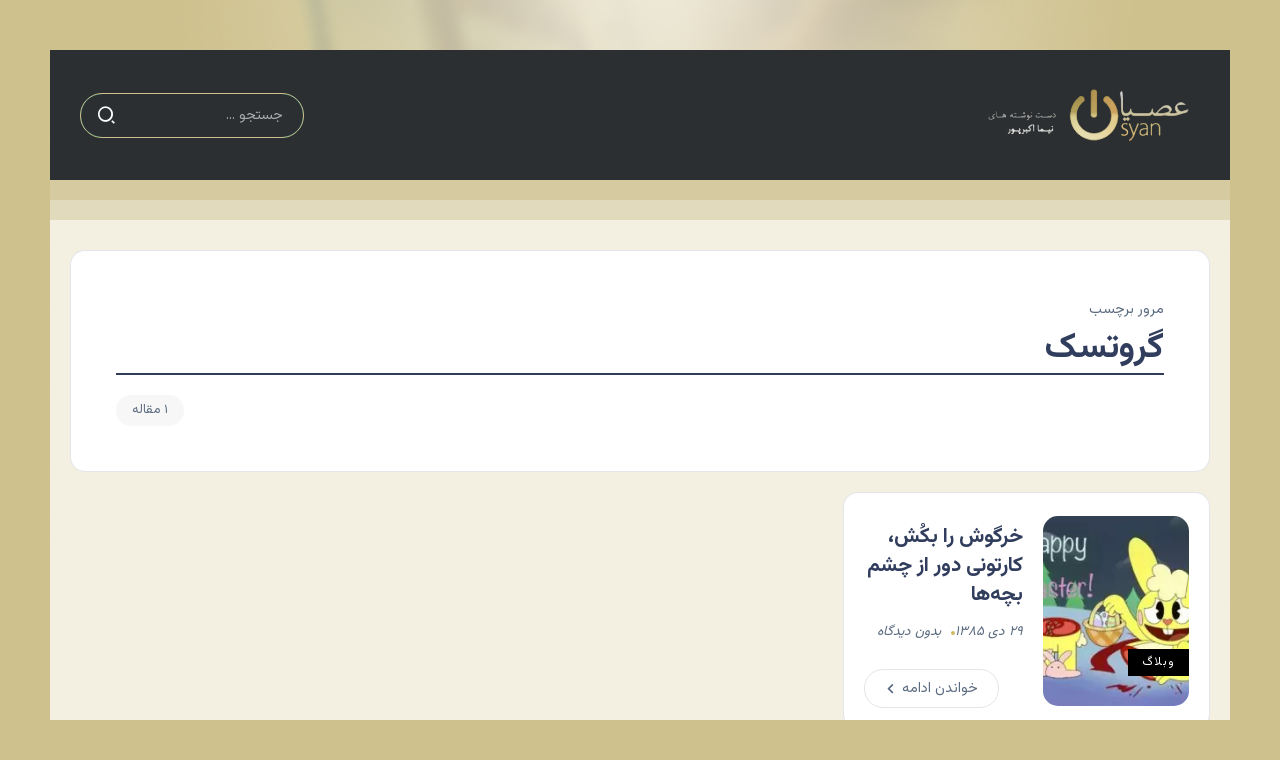

--- FILE ---
content_type: text/html; charset=utf-8
request_url: https://www.google.com/recaptcha/api2/aframe
body_size: 268
content:
<!DOCTYPE HTML><html><head><meta http-equiv="content-type" content="text/html; charset=UTF-8"></head><body><script nonce="zHWll9rcwvRPQLwUPhsKyg">/** Anti-fraud and anti-abuse applications only. See google.com/recaptcha */ try{var clients={'sodar':'https://pagead2.googlesyndication.com/pagead/sodar?'};window.addEventListener("message",function(a){try{if(a.source===window.parent){var b=JSON.parse(a.data);var c=clients[b['id']];if(c){var d=document.createElement('img');d.src=c+b['params']+'&rc='+(localStorage.getItem("rc::a")?sessionStorage.getItem("rc::b"):"");window.document.body.appendChild(d);sessionStorage.setItem("rc::e",parseInt(sessionStorage.getItem("rc::e")||0)+1);localStorage.setItem("rc::h",'1769344895233');}}}catch(b){}});window.parent.postMessage("_grecaptcha_ready", "*");}catch(b){}</script></body></html>